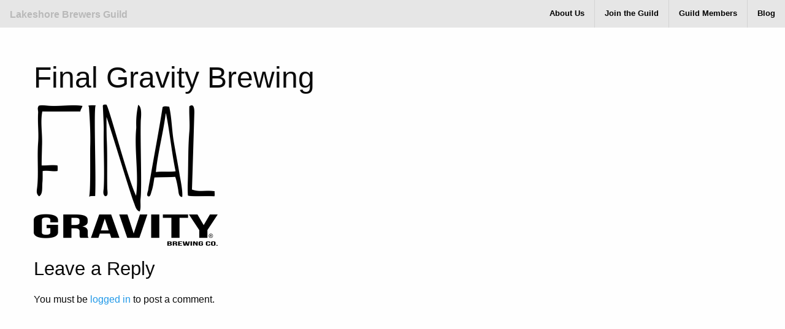

--- FILE ---
content_type: text/html; charset=UTF-8
request_url: https://lakeshoreguild.beer/member/final-gravity-brewing/final-gravity-brewing/
body_size: 6908
content:
<!doctype html>
<html class="no-js" lang="en-US" >
	<head>
		<meta charset="UTF-8" />
		<meta name="viewport" content="width=device-width, initial-scale=1.0" />
		<meta name='robots' content='index, follow, max-image-preview:large, max-snippet:-1, max-video-preview:-1' />

	<!-- This site is optimized with the Yoast SEO plugin v26.5 - https://yoast.com/wordpress/plugins/seo/ -->
	<title>Final Gravity Brewing - Lakeshore Brewers Guild</title>
	<link rel="canonical" href="https://lakeshoreguild.beer/member/final-gravity-brewing/final-gravity-brewing/" />
	<meta property="og:locale" content="en_US" />
	<meta property="og:type" content="article" />
	<meta property="og:title" content="Final Gravity Brewing - Lakeshore Brewers Guild" />
	<meta property="og:url" content="https://lakeshoreguild.beer/member/final-gravity-brewing/final-gravity-brewing/" />
	<meta property="og:site_name" content="Lakeshore Brewers Guild" />
	<meta property="og:image" content="https://lakeshoreguild.beer/member/final-gravity-brewing/final-gravity-brewing" />
	<meta property="og:image:width" content="1860" />
	<meta property="og:image:height" content="1446" />
	<meta property="og:image:type" content="image/png" />
	<meta name="twitter:card" content="summary_large_image" />
	<script type="application/ld+json" class="yoast-schema-graph">{"@context":"https://schema.org","@graph":[{"@type":"WebPage","@id":"https://lakeshoreguild.beer/member/final-gravity-brewing/final-gravity-brewing/","url":"https://lakeshoreguild.beer/member/final-gravity-brewing/final-gravity-brewing/","name":"Final Gravity Brewing - Lakeshore Brewers Guild","isPartOf":{"@id":"https://lakeshoreguild.beer/#website"},"primaryImageOfPage":{"@id":"https://lakeshoreguild.beer/member/final-gravity-brewing/final-gravity-brewing/#primaryimage"},"image":{"@id":"https://lakeshoreguild.beer/member/final-gravity-brewing/final-gravity-brewing/#primaryimage"},"thumbnailUrl":"https://lakeshoreguild.beer/wp-content/uploads/2019/01/Final-Gravity-Brewing.png","datePublished":"2019-01-15T14:14:49+00:00","breadcrumb":{"@id":"https://lakeshoreguild.beer/member/final-gravity-brewing/final-gravity-brewing/#breadcrumb"},"inLanguage":"en-US","potentialAction":[{"@type":"ReadAction","target":["https://lakeshoreguild.beer/member/final-gravity-brewing/final-gravity-brewing/"]}]},{"@type":"ImageObject","inLanguage":"en-US","@id":"https://lakeshoreguild.beer/member/final-gravity-brewing/final-gravity-brewing/#primaryimage","url":"https://lakeshoreguild.beer/wp-content/uploads/2019/01/Final-Gravity-Brewing.png","contentUrl":"https://lakeshoreguild.beer/wp-content/uploads/2019/01/Final-Gravity-Brewing.png","width":1860,"height":1446},{"@type":"BreadcrumbList","@id":"https://lakeshoreguild.beer/member/final-gravity-brewing/final-gravity-brewing/#breadcrumb","itemListElement":[{"@type":"ListItem","position":1,"name":"Home","item":"https://lakeshoreguild.beer/"},{"@type":"ListItem","position":2,"name":"Final Gravity Brewing","item":"https://lakeshoreguild.beer/member/final-gravity-brewing/"},{"@type":"ListItem","position":3,"name":"Final Gravity Brewing"}]},{"@type":"WebSite","@id":"https://lakeshoreguild.beer/#website","url":"https://lakeshoreguild.beer/","name":"Lakeshore Brewers Guild","description":"Lake Michigan","potentialAction":[{"@type":"SearchAction","target":{"@type":"EntryPoint","urlTemplate":"https://lakeshoreguild.beer/?s={search_term_string}"},"query-input":{"@type":"PropertyValueSpecification","valueRequired":true,"valueName":"search_term_string"}}],"inLanguage":"en-US"}]}</script>
	<!-- / Yoast SEO plugin. -->


<link rel='dns-prefetch' href='//ajax.googleapis.com' />
<link rel="alternate" title="oEmbed (JSON)" type="application/json+oembed" href="https://lakeshoreguild.beer/wp-json/oembed/1.0/embed?url=https%3A%2F%2Flakeshoreguild.beer%2Fmember%2Ffinal-gravity-brewing%2Ffinal-gravity-brewing%2F" />
<link rel="alternate" title="oEmbed (XML)" type="text/xml+oembed" href="https://lakeshoreguild.beer/wp-json/oembed/1.0/embed?url=https%3A%2F%2Flakeshoreguild.beer%2Fmember%2Ffinal-gravity-brewing%2Ffinal-gravity-brewing%2F&#038;format=xml" />
<style id='wp-img-auto-sizes-contain-inline-css' type='text/css'>
img:is([sizes=auto i],[sizes^="auto," i]){contain-intrinsic-size:3000px 1500px}
/*# sourceURL=wp-img-auto-sizes-contain-inline-css */
</style>
<link rel='stylesheet' id='wp-block-library-css' href='https://lakeshoreguild.beer/wp-includes/css/dist/block-library/style.min.css?ver=8aa8b3bef3b0b04fd46149321194f180' type='text/css' media='all' />
<link rel='stylesheet' id='wc-blocks-style-css' href='https://lakeshoreguild.beer/wp-content/plugins/woocommerce/assets/client/blocks/wc-blocks.css?ver=wc-10.3.7' type='text/css' media='all' />
<style id='global-styles-inline-css' type='text/css'>
:root{--wp--preset--aspect-ratio--square: 1;--wp--preset--aspect-ratio--4-3: 4/3;--wp--preset--aspect-ratio--3-4: 3/4;--wp--preset--aspect-ratio--3-2: 3/2;--wp--preset--aspect-ratio--2-3: 2/3;--wp--preset--aspect-ratio--16-9: 16/9;--wp--preset--aspect-ratio--9-16: 9/16;--wp--preset--color--black: #000000;--wp--preset--color--cyan-bluish-gray: #abb8c3;--wp--preset--color--white: #ffffff;--wp--preset--color--pale-pink: #f78da7;--wp--preset--color--vivid-red: #cf2e2e;--wp--preset--color--luminous-vivid-orange: #ff6900;--wp--preset--color--luminous-vivid-amber: #fcb900;--wp--preset--color--light-green-cyan: #7bdcb5;--wp--preset--color--vivid-green-cyan: #00d084;--wp--preset--color--pale-cyan-blue: #8ed1fc;--wp--preset--color--vivid-cyan-blue: #0693e3;--wp--preset--color--vivid-purple: #9b51e0;--wp--preset--gradient--vivid-cyan-blue-to-vivid-purple: linear-gradient(135deg,rgb(6,147,227) 0%,rgb(155,81,224) 100%);--wp--preset--gradient--light-green-cyan-to-vivid-green-cyan: linear-gradient(135deg,rgb(122,220,180) 0%,rgb(0,208,130) 100%);--wp--preset--gradient--luminous-vivid-amber-to-luminous-vivid-orange: linear-gradient(135deg,rgb(252,185,0) 0%,rgb(255,105,0) 100%);--wp--preset--gradient--luminous-vivid-orange-to-vivid-red: linear-gradient(135deg,rgb(255,105,0) 0%,rgb(207,46,46) 100%);--wp--preset--gradient--very-light-gray-to-cyan-bluish-gray: linear-gradient(135deg,rgb(238,238,238) 0%,rgb(169,184,195) 100%);--wp--preset--gradient--cool-to-warm-spectrum: linear-gradient(135deg,rgb(74,234,220) 0%,rgb(151,120,209) 20%,rgb(207,42,186) 40%,rgb(238,44,130) 60%,rgb(251,105,98) 80%,rgb(254,248,76) 100%);--wp--preset--gradient--blush-light-purple: linear-gradient(135deg,rgb(255,206,236) 0%,rgb(152,150,240) 100%);--wp--preset--gradient--blush-bordeaux: linear-gradient(135deg,rgb(254,205,165) 0%,rgb(254,45,45) 50%,rgb(107,0,62) 100%);--wp--preset--gradient--luminous-dusk: linear-gradient(135deg,rgb(255,203,112) 0%,rgb(199,81,192) 50%,rgb(65,88,208) 100%);--wp--preset--gradient--pale-ocean: linear-gradient(135deg,rgb(255,245,203) 0%,rgb(182,227,212) 50%,rgb(51,167,181) 100%);--wp--preset--gradient--electric-grass: linear-gradient(135deg,rgb(202,248,128) 0%,rgb(113,206,126) 100%);--wp--preset--gradient--midnight: linear-gradient(135deg,rgb(2,3,129) 0%,rgb(40,116,252) 100%);--wp--preset--font-size--small: 13px;--wp--preset--font-size--medium: 20px;--wp--preset--font-size--large: 36px;--wp--preset--font-size--x-large: 42px;--wp--preset--spacing--20: 0.44rem;--wp--preset--spacing--30: 0.67rem;--wp--preset--spacing--40: 1rem;--wp--preset--spacing--50: 1.5rem;--wp--preset--spacing--60: 2.25rem;--wp--preset--spacing--70: 3.38rem;--wp--preset--spacing--80: 5.06rem;--wp--preset--shadow--natural: 6px 6px 9px rgba(0, 0, 0, 0.2);--wp--preset--shadow--deep: 12px 12px 50px rgba(0, 0, 0, 0.4);--wp--preset--shadow--sharp: 6px 6px 0px rgba(0, 0, 0, 0.2);--wp--preset--shadow--outlined: 6px 6px 0px -3px rgb(255, 255, 255), 6px 6px rgb(0, 0, 0);--wp--preset--shadow--crisp: 6px 6px 0px rgb(0, 0, 0);}:where(.is-layout-flex){gap: 0.5em;}:where(.is-layout-grid){gap: 0.5em;}body .is-layout-flex{display: flex;}.is-layout-flex{flex-wrap: wrap;align-items: center;}.is-layout-flex > :is(*, div){margin: 0;}body .is-layout-grid{display: grid;}.is-layout-grid > :is(*, div){margin: 0;}:where(.wp-block-columns.is-layout-flex){gap: 2em;}:where(.wp-block-columns.is-layout-grid){gap: 2em;}:where(.wp-block-post-template.is-layout-flex){gap: 1.25em;}:where(.wp-block-post-template.is-layout-grid){gap: 1.25em;}.has-black-color{color: var(--wp--preset--color--black) !important;}.has-cyan-bluish-gray-color{color: var(--wp--preset--color--cyan-bluish-gray) !important;}.has-white-color{color: var(--wp--preset--color--white) !important;}.has-pale-pink-color{color: var(--wp--preset--color--pale-pink) !important;}.has-vivid-red-color{color: var(--wp--preset--color--vivid-red) !important;}.has-luminous-vivid-orange-color{color: var(--wp--preset--color--luminous-vivid-orange) !important;}.has-luminous-vivid-amber-color{color: var(--wp--preset--color--luminous-vivid-amber) !important;}.has-light-green-cyan-color{color: var(--wp--preset--color--light-green-cyan) !important;}.has-vivid-green-cyan-color{color: var(--wp--preset--color--vivid-green-cyan) !important;}.has-pale-cyan-blue-color{color: var(--wp--preset--color--pale-cyan-blue) !important;}.has-vivid-cyan-blue-color{color: var(--wp--preset--color--vivid-cyan-blue) !important;}.has-vivid-purple-color{color: var(--wp--preset--color--vivid-purple) !important;}.has-black-background-color{background-color: var(--wp--preset--color--black) !important;}.has-cyan-bluish-gray-background-color{background-color: var(--wp--preset--color--cyan-bluish-gray) !important;}.has-white-background-color{background-color: var(--wp--preset--color--white) !important;}.has-pale-pink-background-color{background-color: var(--wp--preset--color--pale-pink) !important;}.has-vivid-red-background-color{background-color: var(--wp--preset--color--vivid-red) !important;}.has-luminous-vivid-orange-background-color{background-color: var(--wp--preset--color--luminous-vivid-orange) !important;}.has-luminous-vivid-amber-background-color{background-color: var(--wp--preset--color--luminous-vivid-amber) !important;}.has-light-green-cyan-background-color{background-color: var(--wp--preset--color--light-green-cyan) !important;}.has-vivid-green-cyan-background-color{background-color: var(--wp--preset--color--vivid-green-cyan) !important;}.has-pale-cyan-blue-background-color{background-color: var(--wp--preset--color--pale-cyan-blue) !important;}.has-vivid-cyan-blue-background-color{background-color: var(--wp--preset--color--vivid-cyan-blue) !important;}.has-vivid-purple-background-color{background-color: var(--wp--preset--color--vivid-purple) !important;}.has-black-border-color{border-color: var(--wp--preset--color--black) !important;}.has-cyan-bluish-gray-border-color{border-color: var(--wp--preset--color--cyan-bluish-gray) !important;}.has-white-border-color{border-color: var(--wp--preset--color--white) !important;}.has-pale-pink-border-color{border-color: var(--wp--preset--color--pale-pink) !important;}.has-vivid-red-border-color{border-color: var(--wp--preset--color--vivid-red) !important;}.has-luminous-vivid-orange-border-color{border-color: var(--wp--preset--color--luminous-vivid-orange) !important;}.has-luminous-vivid-amber-border-color{border-color: var(--wp--preset--color--luminous-vivid-amber) !important;}.has-light-green-cyan-border-color{border-color: var(--wp--preset--color--light-green-cyan) !important;}.has-vivid-green-cyan-border-color{border-color: var(--wp--preset--color--vivid-green-cyan) !important;}.has-pale-cyan-blue-border-color{border-color: var(--wp--preset--color--pale-cyan-blue) !important;}.has-vivid-cyan-blue-border-color{border-color: var(--wp--preset--color--vivid-cyan-blue) !important;}.has-vivid-purple-border-color{border-color: var(--wp--preset--color--vivid-purple) !important;}.has-vivid-cyan-blue-to-vivid-purple-gradient-background{background: var(--wp--preset--gradient--vivid-cyan-blue-to-vivid-purple) !important;}.has-light-green-cyan-to-vivid-green-cyan-gradient-background{background: var(--wp--preset--gradient--light-green-cyan-to-vivid-green-cyan) !important;}.has-luminous-vivid-amber-to-luminous-vivid-orange-gradient-background{background: var(--wp--preset--gradient--luminous-vivid-amber-to-luminous-vivid-orange) !important;}.has-luminous-vivid-orange-to-vivid-red-gradient-background{background: var(--wp--preset--gradient--luminous-vivid-orange-to-vivid-red) !important;}.has-very-light-gray-to-cyan-bluish-gray-gradient-background{background: var(--wp--preset--gradient--very-light-gray-to-cyan-bluish-gray) !important;}.has-cool-to-warm-spectrum-gradient-background{background: var(--wp--preset--gradient--cool-to-warm-spectrum) !important;}.has-blush-light-purple-gradient-background{background: var(--wp--preset--gradient--blush-light-purple) !important;}.has-blush-bordeaux-gradient-background{background: var(--wp--preset--gradient--blush-bordeaux) !important;}.has-luminous-dusk-gradient-background{background: var(--wp--preset--gradient--luminous-dusk) !important;}.has-pale-ocean-gradient-background{background: var(--wp--preset--gradient--pale-ocean) !important;}.has-electric-grass-gradient-background{background: var(--wp--preset--gradient--electric-grass) !important;}.has-midnight-gradient-background{background: var(--wp--preset--gradient--midnight) !important;}.has-small-font-size{font-size: var(--wp--preset--font-size--small) !important;}.has-medium-font-size{font-size: var(--wp--preset--font-size--medium) !important;}.has-large-font-size{font-size: var(--wp--preset--font-size--large) !important;}.has-x-large-font-size{font-size: var(--wp--preset--font-size--x-large) !important;}
/*# sourceURL=global-styles-inline-css */
</style>

<style id='classic-theme-styles-inline-css' type='text/css'>
/*! This file is auto-generated */
.wp-block-button__link{color:#fff;background-color:#32373c;border-radius:9999px;box-shadow:none;text-decoration:none;padding:calc(.667em + 2px) calc(1.333em + 2px);font-size:1.125em}.wp-block-file__button{background:#32373c;color:#fff;text-decoration:none}
/*# sourceURL=/wp-includes/css/classic-themes.min.css */
</style>
<link rel='stylesheet' id='woocommerce-layout-css' href='https://lakeshoreguild.beer/wp-content/plugins/woocommerce/assets/css/woocommerce-layout.css?ver=10.3.7' type='text/css' media='all' />
<link rel='stylesheet' id='woocommerce-smallscreen-css' href='https://lakeshoreguild.beer/wp-content/plugins/woocommerce/assets/css/woocommerce-smallscreen.css?ver=10.3.7' type='text/css' media='only screen and (max-width: 768px)' />
<link rel='stylesheet' id='woocommerce-general-css' href='https://lakeshoreguild.beer/wp-content/plugins/woocommerce/assets/css/woocommerce.css?ver=10.3.7' type='text/css' media='all' />
<style id='woocommerce-inline-inline-css' type='text/css'>
.woocommerce form .form-row .required { visibility: visible; }
/*# sourceURL=woocommerce-inline-inline-css */
</style>
<link rel='stylesheet' id='brands-styles-css' href='https://lakeshoreguild.beer/wp-content/plugins/woocommerce/assets/css/brands.css?ver=10.3.7' type='text/css' media='all' />
<link rel='stylesheet' id='main-stylesheet-css' href='https://lakeshoreguild.beer/wp-content/themes/lakeshoreguild/assets/stylesheets/foundation.css?ver=2.6.1' type='text/css' media='all' />
<link rel='stylesheet' id='stylesheet-css' href='https://lakeshoreguild.beer/wp-content/themes/lakeshoreguild/style.css?ver=2.6.1' type='text/css' media='all' />
<link rel='stylesheet' id='responsive-tables-css' href='https://lakeshoreguild.beer/wp-content/themes/lakeshoreguild/assets/stylesheets/responsive-tables.css?ver=2.6.1' type='text/css' media='all' />
<script type="text/javascript" src="//ajax.googleapis.com/ajax/libs/jquery/2.1.0/jquery.min.js?ver=2.1.0" id="jquery-js"></script>
<script type="text/javascript" src="https://lakeshoreguild.beer/wp-content/plugins/woocommerce/assets/js/jquery-blockui/jquery.blockUI.min.js?ver=2.7.0-wc.10.3.7" id="wc-jquery-blockui-js" defer="defer" data-wp-strategy="defer"></script>
<script type="text/javascript" id="wc-add-to-cart-js-extra">
/* <![CDATA[ */
var wc_add_to_cart_params = {"ajax_url":"/wp-admin/admin-ajax.php","wc_ajax_url":"/?wc-ajax=%%endpoint%%","i18n_view_cart":"View cart","cart_url":"https://lakeshoreguild.beer","is_cart":"","cart_redirect_after_add":"no"};
//# sourceURL=wc-add-to-cart-js-extra
/* ]]> */
</script>
<script type="text/javascript" src="https://lakeshoreguild.beer/wp-content/plugins/woocommerce/assets/js/frontend/add-to-cart.min.js?ver=10.3.7" id="wc-add-to-cart-js" defer="defer" data-wp-strategy="defer"></script>
<script type="text/javascript" src="https://lakeshoreguild.beer/wp-content/plugins/woocommerce/assets/js/js-cookie/js.cookie.min.js?ver=2.1.4-wc.10.3.7" id="wc-js-cookie-js" defer="defer" data-wp-strategy="defer"></script>
<script type="text/javascript" id="woocommerce-js-extra">
/* <![CDATA[ */
var woocommerce_params = {"ajax_url":"/wp-admin/admin-ajax.php","wc_ajax_url":"/?wc-ajax=%%endpoint%%","i18n_password_show":"Show password","i18n_password_hide":"Hide password"};
//# sourceURL=woocommerce-js-extra
/* ]]> */
</script>
<script type="text/javascript" src="https://lakeshoreguild.beer/wp-content/plugins/woocommerce/assets/js/frontend/woocommerce.min.js?ver=10.3.7" id="woocommerce-js" defer="defer" data-wp-strategy="defer"></script>
<link rel="https://api.w.org/" href="https://lakeshoreguild.beer/wp-json/" /><link rel="alternate" title="JSON" type="application/json" href="https://lakeshoreguild.beer/wp-json/wp/v2/media/291" />	<noscript><style>.woocommerce-product-gallery{ opacity: 1 !important; }</style></noscript>
	<meta name="generator" content="Elementor 3.33.2; features: additional_custom_breakpoints; settings: css_print_method-external, google_font-enabled, font_display-auto">
			<style>
				.e-con.e-parent:nth-of-type(n+4):not(.e-lazyloaded):not(.e-no-lazyload),
				.e-con.e-parent:nth-of-type(n+4):not(.e-lazyloaded):not(.e-no-lazyload) * {
					background-image: none !important;
				}
				@media screen and (max-height: 1024px) {
					.e-con.e-parent:nth-of-type(n+3):not(.e-lazyloaded):not(.e-no-lazyload),
					.e-con.e-parent:nth-of-type(n+3):not(.e-lazyloaded):not(.e-no-lazyload) * {
						background-image: none !important;
					}
				}
				@media screen and (max-height: 640px) {
					.e-con.e-parent:nth-of-type(n+2):not(.e-lazyloaded):not(.e-no-lazyload),
					.e-con.e-parent:nth-of-type(n+2):not(.e-lazyloaded):not(.e-no-lazyload) * {
						background-image: none !important;
					}
				}
			</style>
			<noscript><style>.lazyload[data-src]{display:none !important;}</style></noscript><style>.lazyload{background-image:none !important;}.lazyload:before{background-image:none !important;}</style>		<link rel="apple-touch-icon" sizes="57x57" href="/apple-icon-57x57.png">
		<link rel="apple-touch-icon" sizes="60x60" href="/apple-icon-60x60.png">
		<link rel="apple-touch-icon" sizes="72x72" href="/apple-icon-72x72.png">
		<link rel="apple-touch-icon" sizes="76x76" href="/apple-icon-76x76.png">
		<link rel="apple-touch-icon" sizes="114x114" href="/apple-icon-114x114.png">
		<link rel="apple-touch-icon" sizes="120x120" href="/apple-icon-120x120.png">
		<link rel="apple-touch-icon" sizes="144x144" href="/apple-icon-144x144.png">
		<link rel="apple-touch-icon" sizes="152x152" href="/apple-icon-152x152.png">
		<link rel="apple-touch-icon" sizes="180x180" href="/apple-icon-180x180.png">
		<link rel="icon" type="image/png" sizes="192x192"  href="/android-icon-192x192.png">
		<link rel="icon" type="image/png" sizes="32x32" href="/favicon-32x32.png">
		<link rel="icon" type="image/png" sizes="96x96" href="/favicon-96x96.png">
		<link rel="icon" type="image/png" sizes="16x16" href="/favicon-16x16.png">
		<link rel="manifest" href="/manifest.json">
<meta name="msapplication-TileImage" content="/ms-icon-144x144.png">
	</head>
	<body class="attachment wp-singular attachment-template-default single single-attachment postid-291 attachmentid-291 attachment-png wp-theme-lakeshoreguild theme-lakeshoreguild woocommerce-no-js offcanvas elementor-default elementor-kit-385">
	<script>
	(function(i,s,o,g,r,a,m){i['GoogleAnalyticsObject']=r;i[r]=i[r]||function(){
	(i[r].q=i[r].q||[]).push(arguments)},i[r].l=1*new Date();a=s.createElement(o),
	m=s.getElementsByTagName(o)[0];a.async=1;a.src=g;m.parentNode.insertBefore(a,m)
	})(window,document,'script','https://www.google-analytics.com/analytics.js','ga');
	ga('create', 'UA-76953310-1', 'auto');
	ga('send', 'pageview');
	</script>
	
	
	
	<header id="masthead" class="site-header" role="banner">
		<div class="title-bar" data-responsive-toggle="site-navigation">
			<button class="menu-icon" type="button" data-toggle="mobile-menu"></button>
			<div class="title-bar-title">
				<a href="https://lakeshoreguild.beer/" rel="home">Lakeshore Brewers Guild</a>
			</div>
		</div>

		<nav id="site-navigation" class="main-navigation top-bar" role="navigation">
			<div class="top-bar-left">
				<ul class="menu">
					<li class="home">
						<a href="https://lakeshoreguild.beer/" rel="home">Lakeshore Brewers Guild</a>
					</li>
				</ul>
			</div>
			<div class="top-bar-right">
				<ul id="menu-main-menu" class="dropdown menu desktop-menu" data-dropdown-menu><li id="menu-item-71" class="menu-item menu-item-type-post_type menu-item-object-page menu-item-home menu-item-71"><a href="https://lakeshoreguild.beer/">About Us</a></li>
<li id="menu-item-145" class="menu-item menu-item-type-post_type menu-item-object-page menu-item-145"><a href="https://lakeshoreguild.beer/join-the-guild/">Join the Guild</a></li>
<li id="menu-item-188" class="menu-item menu-item-type-post_type menu-item-object-page menu-item-188"><a href="https://lakeshoreguild.beer/guild-members/">Guild Members</a></li>
<li id="menu-item-200" class="menu-item menu-item-type-post_type menu-item-object-page current_page_parent menu-item-200"><a href="https://lakeshoreguild.beer/blog/">Blog</a></li>
</ul>
									
<nav class="vertical menu" id="mobile-menu" role="navigation">
  <ul id="menu-main-menu-1" class="vertical menu" data-accordion-menu><li class="menu-item menu-item-type-post_type menu-item-object-page menu-item-home menu-item-71"><a href="https://lakeshoreguild.beer/">About Us</a></li>
<li class="menu-item menu-item-type-post_type menu-item-object-page menu-item-145"><a href="https://lakeshoreguild.beer/join-the-guild/">Join the Guild</a></li>
<li class="menu-item menu-item-type-post_type menu-item-object-page menu-item-188"><a href="https://lakeshoreguild.beer/guild-members/">Guild Members</a></li>
<li class="menu-item menu-item-type-post_type menu-item-object-page current_page_parent menu-item-200"><a href="https://lakeshoreguild.beer/blog/">Blog</a></li>
</ul></nav>
							</div>
		</nav>
	</header>

	<section class="container">
		
<div id="single-post" role="main">

	<article class="main-content post-291 attachment type-attachment status-inherit hentry" id="post-291">
		<header>
			<h1 class="entry-title">Final Gravity Brewing</h1>
					</header>
				<div class="entry-content">

		
		<p class="attachment"><a href='https://lakeshoreguild.beer/wp-content/uploads/2019/01/Final-Gravity-Brewing.png'><img fetchpriority="high" decoding="async" width="300" height="233" src="[data-uri]" class="attachment-medium size-medium lazyload" alt=""   data-src="https://lakeshoreguild.beer/wp-content/uploads/2019/01/Final-Gravity-Brewing-300x233.png" data-srcset="https://lakeshoreguild.beer/wp-content/uploads/2019/01/Final-Gravity-Brewing-300x233.png 300w, https://lakeshoreguild.beer/wp-content/uploads/2019/01/Final-Gravity-Brewing-768x597.png 768w, https://lakeshoreguild.beer/wp-content/uploads/2019/01/Final-Gravity-Brewing-1024x796.png 1024w, https://lakeshoreguild.beer/wp-content/uploads/2019/01/Final-Gravity-Brewing-640x498.png 640w, https://lakeshoreguild.beer/wp-content/uploads/2019/01/Final-Gravity-Brewing-1200x933.png 1200w, https://lakeshoreguild.beer/wp-content/uploads/2019/01/Final-Gravity-Brewing-600x466.png 600w, https://lakeshoreguild.beer/wp-content/uploads/2019/01/Final-Gravity-Brewing.png 1860w" data-sizes="auto" data-eio-rwidth="300" data-eio-rheight="233" /><noscript><img fetchpriority="high" decoding="async" width="300" height="233" src="https://lakeshoreguild.beer/wp-content/uploads/2019/01/Final-Gravity-Brewing-300x233.png" class="attachment-medium size-medium" alt="" srcset="https://lakeshoreguild.beer/wp-content/uploads/2019/01/Final-Gravity-Brewing-300x233.png 300w, https://lakeshoreguild.beer/wp-content/uploads/2019/01/Final-Gravity-Brewing-768x597.png 768w, https://lakeshoreguild.beer/wp-content/uploads/2019/01/Final-Gravity-Brewing-1024x796.png 1024w, https://lakeshoreguild.beer/wp-content/uploads/2019/01/Final-Gravity-Brewing-640x498.png 640w, https://lakeshoreguild.beer/wp-content/uploads/2019/01/Final-Gravity-Brewing-1200x933.png 1200w, https://lakeshoreguild.beer/wp-content/uploads/2019/01/Final-Gravity-Brewing-600x466.png 600w, https://lakeshoreguild.beer/wp-content/uploads/2019/01/Final-Gravity-Brewing.png 1860w" sizes="(max-width: 639px) 98vw, (max-width: 1199px) 64vw, 300px" data-eio="l" /></noscript></a></p>
		</div>
		<footer>
						<p></p>
		</footer>
				

<section id="respond">
	<h3>Leave a Reply</h3>
	<p class="cancel-comment-reply"><a rel="nofollow" id="cancel-comment-reply-link" href="/member/final-gravity-brewing/final-gravity-brewing/#respond" style="display:none;">Click here to cancel reply.</a></p>
		<p>You must be <a href="https://lakeshoreguild.beer/wp-login.php?redirect_to=https%3A%2F%2Flakeshoreguild.beer%2Fmember%2Ffinal-gravity-brewing%2Ffinal-gravity-brewing%2F">logged in</a> to post a comment.</p>
	</section>
			</article>

<aside class="sidebar">
			</aside>
</div>

		</section>
		<div id="footer-container">
			<footer id="footer">
															</footer>
		</div>

		


<script type="speculationrules">
{"prefetch":[{"source":"document","where":{"and":[{"href_matches":"/*"},{"not":{"href_matches":["/wp-*.php","/wp-admin/*","/wp-content/uploads/*","/wp-content/*","/wp-content/plugins/*","/wp-content/themes/lakeshoreguild/*","/*\\?(.+)"]}},{"not":{"selector_matches":"a[rel~=\"nofollow\"]"}},{"not":{"selector_matches":".no-prefetch, .no-prefetch a"}}]},"eagerness":"conservative"}]}
</script>
			<script>
				const lazyloadRunObserver = () => {
					const lazyloadBackgrounds = document.querySelectorAll( `.e-con.e-parent:not(.e-lazyloaded)` );
					const lazyloadBackgroundObserver = new IntersectionObserver( ( entries ) => {
						entries.forEach( ( entry ) => {
							if ( entry.isIntersecting ) {
								let lazyloadBackground = entry.target;
								if( lazyloadBackground ) {
									lazyloadBackground.classList.add( 'e-lazyloaded' );
								}
								lazyloadBackgroundObserver.unobserve( entry.target );
							}
						});
					}, { rootMargin: '200px 0px 200px 0px' } );
					lazyloadBackgrounds.forEach( ( lazyloadBackground ) => {
						lazyloadBackgroundObserver.observe( lazyloadBackground );
					} );
				};
				const events = [
					'DOMContentLoaded',
					'elementor/lazyload/observe',
				];
				events.forEach( ( event ) => {
					document.addEventListener( event, lazyloadRunObserver );
				} );
			</script>
				<script type='text/javascript'>
		(function () {
			var c = document.body.className;
			c = c.replace(/woocommerce-no-js/, 'woocommerce-js');
			document.body.className = c;
		})();
	</script>
	<script type="text/javascript" id="eio-lazy-load-js-before">
/* <![CDATA[ */
var eio_lazy_vars = {"exactdn_domain":"","skip_autoscale":0,"bg_min_dpr":1.1,"threshold":0,"use_dpr":1};
//# sourceURL=eio-lazy-load-js-before
/* ]]> */
</script>
<script type="text/javascript" src="https://lakeshoreguild.beer/wp-content/plugins/ewww-image-optimizer/includes/lazysizes.min.js?ver=830" id="eio-lazy-load-js" async="async" data-wp-strategy="async"></script>
<script type="text/javascript" src="https://lakeshoreguild.beer/wp-content/themes/lakeshoreguild/assets/javascript/custom/responsive-tables.js?ver=2.6.1" id="responsive-tables-js"></script>
<script type="text/javascript" src="https://lakeshoreguild.beer/wp-content/themes/lakeshoreguild/assets/javascript/foundation.js?ver=2.6.1" id="foundation-js"></script>
<script type="text/javascript" src="https://lakeshoreguild.beer/wp-includes/js/comment-reply.min.js?ver=8aa8b3bef3b0b04fd46149321194f180" id="comment-reply-js" async="async" data-wp-strategy="async" fetchpriority="low"></script>
<script type="text/javascript" src="https://lakeshoreguild.beer/wp-content/plugins/woocommerce/assets/js/sourcebuster/sourcebuster.min.js?ver=10.3.7" id="sourcebuster-js-js"></script>
<script type="text/javascript" id="wc-order-attribution-js-extra">
/* <![CDATA[ */
var wc_order_attribution = {"params":{"lifetime":1.0e-5,"session":30,"base64":false,"ajaxurl":"https://lakeshoreguild.beer/wp-admin/admin-ajax.php","prefix":"wc_order_attribution_","allowTracking":true},"fields":{"source_type":"current.typ","referrer":"current_add.rf","utm_campaign":"current.cmp","utm_source":"current.src","utm_medium":"current.mdm","utm_content":"current.cnt","utm_id":"current.id","utm_term":"current.trm","utm_source_platform":"current.plt","utm_creative_format":"current.fmt","utm_marketing_tactic":"current.tct","session_entry":"current_add.ep","session_start_time":"current_add.fd","session_pages":"session.pgs","session_count":"udata.vst","user_agent":"udata.uag"}};
//# sourceURL=wc-order-attribution-js-extra
/* ]]> */
</script>
<script type="text/javascript" src="https://lakeshoreguild.beer/wp-content/plugins/woocommerce/assets/js/frontend/order-attribution.min.js?ver=10.3.7" id="wc-order-attribution-js"></script>
<script defer src="https://static.cloudflareinsights.com/beacon.min.js/vcd15cbe7772f49c399c6a5babf22c1241717689176015" integrity="sha512-ZpsOmlRQV6y907TI0dKBHq9Md29nnaEIPlkf84rnaERnq6zvWvPUqr2ft8M1aS28oN72PdrCzSjY4U6VaAw1EQ==" data-cf-beacon='{"version":"2024.11.0","token":"d40521dfecb74f8faa31073aa01f21ab","r":1,"server_timing":{"name":{"cfCacheStatus":true,"cfEdge":true,"cfExtPri":true,"cfL4":true,"cfOrigin":true,"cfSpeedBrain":true},"location_startswith":null}}' crossorigin="anonymous"></script>
</body>
</html>


--- FILE ---
content_type: text/css
request_url: https://lakeshoreguild.beer/wp-content/themes/lakeshoreguild/style.css?ver=2.6.1
body_size: 441
content:
/*
Theme Name:         FoundationPress
Theme URI:          http://foundationpress.olefredrik.com
Github Theme URI:   https://github.com/olefredrik/FoundationPress
Description:        FoundationPress is a WordPress starter theme based on Foundation 6 by Zurb
Version:            2.6.1
Author:             Ole Fredrik Lie
Author URI:         http://olefredrik.com/

License:            MIT License
License URI:        http://www.opensource.org/licenses/mit-license.php
*/

/* ----------------------------------------------------------------------------

  Unfortunately WordPress will require a style.css file
  located in the theme's root folder for stuff to work.

  However, we will not be using vanilla CSS. We're using Sass.

  Sass is a superset of CSS that adds in amazing features
  such as variables, nested selectors and loops. It's also
  the easiest way to customize Foundation.

  All Sass files are located in the /assets/scss folder.
  Please note that none of your scss files will be compiled to /stylesheets/foundation.css before you run
  'npm run watch' or 'npm run build'.

  Please read the README.md file before getting started. More info on how
  to use Sass with Foundation can be found here:
  http://foundation.zurb.com/docs/sass.html

  If you for some reason would like to write plain css instead of using Sass,
  you could just enqueue this file (style.css) to the header and add your styles in this file

---------------------------------------------------------------------------- */

.ginput_container.ginput_container_singleproduct {
    font-size: 40px;
    background: #c1ffd1;
}
.type-member {
margin-bottom:2em;
padding-bottom:2em;
border-bottom:dashed 1px rgba(100,100,100,0.2);
}
.type-member:last-child{
    border-bottom:none;
}
.type-member header {
  display:inline-block;
}
.type-member h2 {
    font-size:1.75em
}
.top-bar .menu a {
    white-space: nowrap;
}

/*
article#post-237,
article#post-235 {
    background: #dddddd;
}
*/


--- FILE ---
content_type: text/plain
request_url: https://www.google-analytics.com/j/collect?v=1&_v=j102&a=155215934&t=pageview&_s=1&dl=https%3A%2F%2Flakeshoreguild.beer%2Fmember%2Ffinal-gravity-brewing%2Ffinal-gravity-brewing%2F&ul=en-us%40posix&dt=Final%20Gravity%20Brewing%20-%20Lakeshore%20Brewers%20Guild&sr=1280x720&vp=1280x720&_u=IEBAAEABAAAAACAAI~&jid=932205839&gjid=364707415&cid=561598475.1768997693&tid=UA-76953310-1&_gid=924465390.1768997693&_r=1&_slc=1&z=1383633041
body_size: -451
content:
2,cG-HH50VF9N70